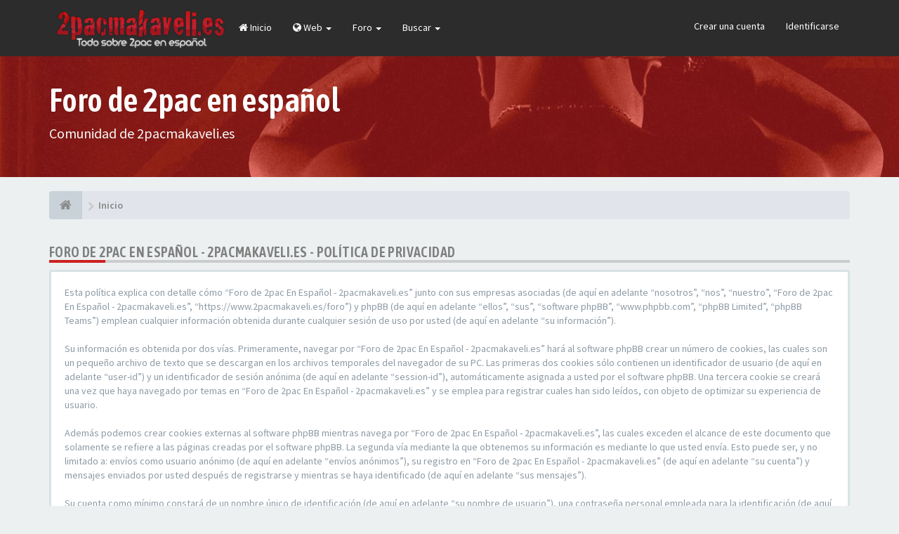

--- FILE ---
content_type: text/html; charset=UTF-8
request_url: https://www.2pacmakaveli.es/foro/ucp.php?mode=privacy&sid=b09960b5d3642cb007adb862af9f1461
body_size: 7075
content:
<!DOCTYPE html>
<html dir="ltr" lang="es">
<head>
<meta charset="utf-8">
<meta name="viewport" content="width=device-width, initial-scale=1.0">
<meta name="designer" content="SiteSplat https://themeforest.net/user/themesplat/portfolio?ref=ThemeSplat">
<meta content="Foro de 2pac En Español - 2pacmakaveli.es" property="og:site_name">
<!-- Place favicon.ico and apple-touch-icon.png in the root directory -->

<title>Panel de Control de Usuario&nbsp;&#45;&nbsp;Política de privacidad&nbsp;&#45;&nbsp;Foro de 2pac En Español - 2pacmakaveli.es</title>
	<link rel="alternate" type="application/atom+xml" title="Feed - Foro de 2pac En Español - 2pacmakaveli.es" href="/foro/app.php/feed?sid=f7f8e42f9acbf9d6e598191fa5d2f88b">					    

<!-- Google free font here -->
<link href='//fonts.googleapis.com/css?family=Source+Sans+Pro:400,600' rel='stylesheet'>
<link href='//fonts.googleapis.com/css?family=Asap+Condensed:600' rel='stylesheet'>

<!-- CSS files start here -->
<link href="./styles/FLATBOOTS/theme/stylesheet.css" rel="stylesheet">
					<script>
			(function(i,s,o,g,r,a,m){i['GoogleAnalyticsObject']=r;i[r]=i[r]||function(){
			(i[r].q=i[r].q||[]).push(arguments)},i[r].l=1*new Date();a=s.createElement(o),
			m=s.getElementsByTagName(o)[0];a.async=1;a.src=g;m.parentNode.insertBefore(a,m)
			})(window,document,'script','//www.google-analytics.com/analytics.js','ga');

			ga('create', 'UA-1147859-3', 'auto');
									ga('send', 'pageview');
		</script>
	


<!-- Remove the conditional below to use the custom CSS without FLATBOOTS Mini CMS Extension -->

<link href="./styles/FLATBOOTS/theme/custom.css" rel="stylesheet">

<!-- CSS files stop here -->


<!-- magic dust -->
<script src="//cdnjs.cloudflare.com/ajax/libs/headjs/1.0.3/head.load.min.js"></script>

</head>
<body data-spy="scroll" data-target=".scrollspy" id="phpbb" class="section-ucp ltr ">

 <header id="top" class="navbar navbar-inverse navbar-static-top flat-nav">
  <div class="container">
    <div class="navbar-header">
      <button data-target=".flat-nav-collapse" data-toggle="collapse" type="button" class="nav-tog lines-button x navbar-toggle neutro">
	   <span class="sr-only sr-nav">Conmutación de Navegación</span>
        <span class="lines"></span>
      </button>
	         	<a href="https://www.2pacmakaveli.es/foro/"><img style="max-width:255px; margin-top: -8px;" src="./styles/FLATBOOTS/theme/images/logo.png" class="img-responsive" alt="2pacmakaveli.es - Foro de 2pac en español"></a>
          </div>
		    <!-- Main navigation block -->
<nav class="collapse navbar-collapse flat-nav-collapse" aria-label="Primary">
    	
      <ul class="nav navbar-nav navbar-nav-fancy">
		<li class=""><a href="./index.php?sid=f7f8e42f9acbf9d6e598191fa5d2f88b"><i class="fa fa-home"></i>&nbsp;Inicio</a></li>
        <li class="dropdown">
             <a href="javascript:void(0)" class="dropdown-toggle" data-toggle="dropdown"><i class="fa fa-globe"></i>&nbsp;Web&nbsp;<b class="caret"></b></a>
             <span class="dropdown-arrow"></span>
            <ul class="dropdown-menu">
				<li class=""><a href="https://www.2pacmakaveli.es/"><i class="fa fa-coffee"></i>&nbsp;Noticias</a></li>
				<li class=""><a href="https://www.2pacmakaveli.es/videos/"><i class="fa fa-video-camera"></i>&nbsp;Videos Subtitulados</a></li>
			</ul>
		</li>
		
        <li class="dropdown">
             <a href="javascript:void(0)" class="dropdown-toggle" data-toggle="dropdown">Foro&nbsp;<b class="caret"></b></a>
             <span class="dropdown-arrow"></span>
            <ul class="dropdown-menu">
                				<li><a href="./search.php?search_id=unanswered&amp;sid=f7f8e42f9acbf9d6e598191fa5d2f88b"><i class="fa fa-search"></i>Temas sin respuesta</a></li>
												<li><a href="./search.php?search_id=active_topics&amp;sid=f7f8e42f9acbf9d6e598191fa5d2f88b"><i class="fa fa-star"></i>Temas activos</a></li>
											   			   <li><a href="/foro/app.php/help/faq?sid=f7f8e42f9acbf9d6e598191fa5d2f88b"><i class="fa fa-question-circle"></i>FAQ</a></li>
			   			   			              </ul>
        </li>
		
		<li class="dropdown">
             <a href="javascript:void(0)" class="dropdown-toggle" data-toggle="dropdown">Buscar&nbsp;<b class="caret"></b></a>
             <span class="dropdown-arrow"></span>
            <ul class="dropdown-menu">
                <li><a href="./search.php?sid=f7f8e42f9acbf9d6e598191fa5d2f88b"><i class="fa fa-search fa"></i>Búsqueda avanzada</a></li>
                                
            </ul>
        </li>
      </ul>
	  	  
	    <ul class="nav navbar-nav navbar-right navbar-nav-fancy">
	    		<li><a href="./ucp.php?mode=register&amp;sid=f7f8e42f9acbf9d6e598191fa5d2f88b">Crear una cuenta</a></li>
	   	    			<li><a href="./ucp.php?mode=login&amp;redirect=ucp.php%3Fmode%3Dprivacy&amp;sid=f7f8e42f9acbf9d6e598191fa5d2f88b">Identificarse</a></li>
			</ul>
		  
	</nav>		
  </div>
 </header>
    <div class="search-input search-input-fullscreen hidden-xs">
	   <form method="get" id="search" action="./search.php?sid=f7f8e42f9acbf9d6e598191fa5d2f88b">
		   <fieldset>
		   <input name="keywords" id="keywords" type="text" maxlength="128" title="Buscar palabras clave" placeholder="Buscar" value="" autocomplete="off"/>
		   <div class="close">&times;</div>
		   <input type="hidden" name="sid" value="f7f8e42f9acbf9d6e598191fa5d2f88b" />

		   </fieldset> 
        </form> 
    </div>

		
     <div class="flat-header">
<div class="masthead"></div>
    <div class="wrapper-head">
	 <div class="container">
	 	<h1>Foro de 2pac en español</h1>
		<p>Comunidad de 2pacmakaveli.es</p>
     </div>
	</div>
</div>    
<div class="container">
  <!-- start content -->
  <div id="content-forum">

    	<div class="breadcrumb-line clearfix">
		<ul class="breadcrumb" itemscope itemtype="https://schema.org/BreadcrumbList">
		        				   <li><a href="https://www.2pacmakaveli.es/foro/"><span class="icon fa fa-home"></span></a></li>
		   		   <li  itemtype="https://schema.org/ListItem" itemprop="itemListElement" itemscope><a href="https://www.2pacmakaveli.es/foro/" data-navbar-reference="home" itemprop="item"><span itemprop="name">Inicio</span></a><meta itemprop="position" content="1" /></li>
		    
		
		   
		</ul>
				  
	</div>
    	
	<div id="page-body">
	
		
    	 <div class="side-segment"><h3>Foro de 2pac En Español - 2pacmakaveli.es&nbsp;&#45;&nbsp;Política de privacidad</h3></div>
	<div class="well">
		<p>Esta política explica con detalle cómo “Foro de 2pac En Español - 2pacmakaveli.es” junto con sus empresas asociadas (de aquí en adelante “nosotros”, “nos”, “nuestro”, “Foro de 2pac En Español - 2pacmakaveli.es”, “https://www.2pacmakaveli.es/foro”) y phpBB (de aquí en adelante “ellos”, “sus”, “software phpBB”, “www.phpbb.com”, “phpBB Limited”, “phpBB Teams”) emplean cualquier información obtenida durante cualquier sesión de uso por usted (de aquí en adelante “su información”).
	<br><br>
	Su información es obtenida por dos vías. Primeramente, navegar por “Foro de 2pac En Español - 2pacmakaveli.es” hará al software phpBB crear un número de cookies, las cuales son un pequeño archivo de texto que se descargan en los archivos temporales del navegador de su PC. Las primeras dos cookies sólo contienen un identificador de usuario (de aquí en adelante “user-id”) y un identificador de sesión anónima (de aquí en adelante “session-id”), automáticamente asignada a usted por el software phpBB. Una tercera cookie se creará una vez que haya navegado por temas en “Foro de 2pac En Español - 2pacmakaveli.es” y se emplea para registrar cuales han sido leídos, con objeto de optimizar su experiencia de usuario.
	<br><br>
	Además podemos crear cookies externas al software phpBB mientras navega por “Foro de 2pac En Español - 2pacmakaveli.es”, las cuales exceden el alcance de este documento que solamente se refiere a las páginas creadas por el software phpBB. La segunda vía mediante la que obtenemos su información es mediante lo que usted envía. Esto puede ser, y no limitado a: envíos como usuario anónimo (de aquí en adelante “envíos anónimos”), su registro en “Foro de 2pac En Español - 2pacmakaveli.es” (de aquí en adelante “su cuenta”) y mensajes enviados por usted después de registrarse y mientras se haya identificado (de aquí en adelante “sus mensajes”).
	<br><br>
	Su cuenta como mínimo constará de un nombre único de identificación (de aquí en adelante “su nombre de usuario”), una contraseña personal empleada para la identificación (de aquí en adelante “su contraseña”) y una dirección de email personal válida (de aquí en adelante “su email”). La información de su cuenta en “Foro de 2pac En Español - 2pacmakaveli.es” está protegida por las leyes de protección de datos aplicables en el país en el que estamos instalados. Cualquier información más allá de su nombre de usuario, su contraseña y su dirección de e-mail requerida por “Foro de 2pac En Español - 2pacmakaveli.es” durante el proceso de registro será obligatoria u opcional, según el criterio de “Foro de 2pac En Español - 2pacmakaveli.es”. En cualquier caso, usted tiene la opción de qué información en su cuenta será públicamente exhibida. Además, en su cuenta, usted tiene la opción de activar o desactivar los emails generados automáticamente por el software phpBB.
	<br><br>
	Su contraseña está encriptada (cifrado de una vía) por lo tanto está segura. Sin embargo, se recomienda que no emplee la misma contraseña en diferentes websites. Su contraseña garantiza el acceso a su cuenta en “Foro de 2pac En Español - 2pacmakaveli.es”, por favor guárdela cuidadosamente y bajo ninguna circunstancia ningún miembro “Foro de 2pac En Español - 2pacmakaveli.es”, phpBB u otra tercera parte, legítimamente le preguntará su contraseña. Si olvidó la contraseña de su cuenta, puede usar el servicio “Olvidé mi contraseña” provisto por el software phpBB. Este proceso le solicitará ingresar su nombre de usuario y su email, luego el software phpBB generará una nueva contraseña para recuperar su cuenta.
	</p>
	</div>

	</div> <!-- page-body id in header -->
  </div> <!-- content-forum in header -->
 </div> <!-- container in header -->



	<section class="section-page">
        <div id="rtblock" class="container">
            <!-- Recent Lazy Topics Loader Section 
        <div class="row text-center">
            <div class="col-md-3">
                <div class="panel panel-post">
				   <div class="blog-meta">
					<time datetime="2013-04-18T10:45:28+00:00" class="entry-date">
					 <span class="day">18</span>
					 <span class="month">Apr</span>
					</time>
				   </div>
				   <div class="title">
					<header class="entry-header">
					  <h6 class="inverse-font">long long title how many chars? lets see 123 ok more? yes 60</h6>
						<div class="entry-meta">
						 <span class="jp-views">&nbsp;-&nbsp;By&nbsp;<a style="color: #48D1CC; font-weight: bold;" href="#" class="text-warning" title="">Admin</a></span>
						</div>
					</header>
			       </div>
				   <div class="content-post">
				    <p>We have created lots of YouTube videos just so you can achieve [...]</p>  
				   </div>
				<div class="panel-bottom">
					<a href="#" class="btn btn-xs btn-link" data-original-title="" title="">READ MORE</a>
				</div>               
			   </div>
            </div>
            
           <div class="col-md-3">
                <div class="panel panel-post">
				   <div class="blog-meta">
					<time datetime="2013-04-18T10:45:28+00:00" class="entry-date">
					 <span class="day">25</span>
					 <span class="month">June</span>
					</time>
				   </div>
				   <div class="title">
					<header class="entry-header">
					  <h6 class="inverse-font">Another post test yes yes yes or no, maybe ni? :-/</h6>
						<div class="entry-meta">
						 <span class="jp-views">&nbsp;-&nbsp;By&nbsp;<a style="color: #C8E44F; font-weight: bold;" href="#" class="text-warning" title="">SiteSplat</a></span>
						</div>
					</header>
			       </div>
				   <div class="content-post">
				    <p>The best flat phpBB theme around. Period. Fine craftmanship and [...]</p>  
				   </div>
				<div class="panel-bottom">
					<a href="#" class="btn btn-xs btn-link" data-original-title="" title="">READ MORE</a>
				</div>               
			   </div>
            </div>
            
            <div class="col-md-3">
                <div class="panel panel-post">
				   <div class="blog-meta">
					<time datetime="2013-04-18T10:45:28+00:00" class="entry-date">
					 <span class="day">03</span>
					 <span class="month">July</span>
					</time>
				   </div>
				   <div class="title">
					<header class="entry-header">
					  <h6 class="inverse-font">Do you need a super MOD? Well here it is. chew on this</h6>
						<div class="entry-meta">
						 <span class="jp-views">&nbsp;-&nbsp;By&nbsp;<a style="color: #D65B49; font-weight: bold;" href="#" class="text-warning" title="">Jane lou</a></span>
						</div>
					</header>
			       </div>
				   <div class="content-post">
				    <p>All you need is right here. Content tag, SEO, listing, Pizza and spaghetti [...]</p>  
				   </div>
				<div class="panel-bottom">
					<a href="#" class="btn btn-xs btn-link" data-original-title="" title="">READ MORE</a>
				</div>               
			   </div>
            </div>

            <div class="col-md-3">
                <div class="panel panel-post">
				   <div class="blog-meta">
					<time datetime="2013-04-18T10:45:28+00:00" class="entry-date">
					 <span class="day">30</span>
					 <span class="month">Dec</span>
					</time>
				   </div>
				   <div class="title">
					<header class="entry-header">
					  <h6 class="inverse-font">Lasagna on me this time ok? I got plenty of cash</h6>
						<div class="entry-meta">
						 <span class="jp-views">&nbsp;-&nbsp;By&nbsp;<a style="color: #6AB3EB; font-weight: bold;" href="#" class="text-warning" title="">Larry Page</a></span>
						</div>
					</header>
			       </div>
				   <div class="content-post">
				    <p>this should be fantastic. but what about links,images, bbcodes etc etc? [...]</p>  
				   </div>
				<div class="panel-bottom">
					<a href="#" class="btn btn-xs btn-link" data-original-title="" title="">READ MORE</a>
				</div>               
			   </div>
            </div>
           
		 <div class="col-md-12">
         <button class="btn btn-default btn-block btn-lazy">LOAD MORE POSTS</button>
		 </div>
        </div>
Recent Lazy Topics Loader Section -->        </div>
    </section>

	
   
	<!-- <div class="mastbottom">
	<div class="container">
		<div class="row">
			<div class="col-md-9">
		      <p class="call-to-action">¡Elija que Addons deben funcionar, utilice sólo lo que realmente necesita!</p>
			</div>
			<div class="col-md-3">
			  <a href="http://goo.gl/LvmwlF" class="btn btn-xl btn-danger pull-right" title="">Comprar ahora</a>
			</div>
		</div>
	</div>
</div>
-->    
	
	    <section class="section-pre-footer">
		<div class="container center">
			<div class="row">
				<div class="col-sm-5 twitter">
									<div class="thumb"><i class="fa fa-facebook"></i></div>
					<div class="text">
						<h3>Facebook</h3>
						<div id="fb-root"></div>
						<script>(function(d, s, id) {
						  var js, fjs = d.getElementsByTagName(s)[0];
						  if (d.getElementById(id)) return;
						  js = d.createElement(s); js.id = id;
						  js.src = "//connect.facebook.net/es_ES/sdk.js#xfbml=1&version=v2.4&appId=203374189815529";
						  fjs.parentNode.insertBefore(js, fjs);
						}(document, 'script', 'facebook-jssdk'));</script>
						
						<div class="fb-page" data-href="https://www.facebook.com/2pacmakaveli" data-small-header="false" data-adapt-container-width="true" data-hide-cover="false" data-show-facepile="false" data-show-posts="false"><div class="fb-xfbml-parse-ignore"><blockquote cite="https://www.facebook.com/2pacmakaveli"><a href="https://www.facebook.com/2pacmakaveli">2pacmakaveli.es</a></blockquote></div></div>
					
					</div>
					
				</div>
				<div class="col-sm-5 col-sm-offset-2 twitter">
					<div class="thumb"><i class="fa fa-twitter"></i></div>
					<div class="text">
						<h3><a href="https://twitter.com/2pacmakaveliweb">Nuestro Twitter&nbsp;<small>@2pacmakaveliweb</small></a></h3>
						 <div id="twitter-feed"></div>
					</div>
				</div>
			</div>
		</div>
		 <div class="section-bg"></div>
	</section>
	    
	<footer class="burned-asphalt"> <!-- Footer block -->
		<div class="midnight-" id="sub-footer">
			<div class="container">

				<div class="row bottomLinks">
					<div class="col-sm-6 sm-direction">
					 <nav>
											<ul class="list-inline footer-nav">
						 <li><a href="./ucp.php?mode=privacy&amp;sid=f7f8e42f9acbf9d6e598191fa5d2f88b" title="">Política de privacidad</a></li>
						 <li><a href="" title="">DMCA</a></li>
						 <li><a href="./ucp.php?mode=terms&amp;sid=f7f8e42f9acbf9d6e598191fa5d2f88b" title="">Condiciones</a></li>
						 						 						 <li><a href="./memberlist.php?mode=contactadmin&amp;sid=f7f8e42f9acbf9d6e598191fa5d2f88b" title="">Contáctenos</a></li>
						 						 						</ul>
						
					 </nav>
					</div>
						
					<div class="col-sm-6 sm-direction">	
						<div class="clearfix socialbar">
													<div class="social-network">
								<a class="rss-color hidden-xs" title="rss" href="/foro/app.php/feed?sid=f7f8e42f9acbf9d6e598191fa5d2f88b"><i class="fa fa-rss"></i></a>
								<a class="facebook-color" title="Facebook" href="https://www.facebook.com/2pacmakaveli"><i class="fa fa-facebook"></i></a>
								<a class="twitter-color" title="Twitter" href="https://twitter.com/2pacmakaveliweb"><i class="fa fa-twitter"></i></a>
							</div>
							
						</div>
					</div>	
				</div>
				
                <div class="row">				
					<div class="col-sm-6 sm-direction">
					 <p class="copyrights">
					  					  <small> 2pacmakaveli.es |  Webmaster: <a target="black" href="https://www.jorgerey.es" target="_blank" rel="nofollow">Jorge Rey</a> | 2004 - 2020 | Dedicado a Tupac Amaru Shakur | <a href="https://www.2pacmakaveli.es/politica-de-cookies.php">Política de Cookies</a></small>
					  					 </p>
					</div>
					
					<div class="col-sm-6 sm-direction">
					  <p class="debug-output">
					  						<small>&#45;&nbsp;Todos los horarios son <span title="Europa/Madrid">UTC+01:00</span>&nbsp;&#45;</small>
					  												<!-- FLATBOOTS_VERSION -->
					  </p>
					</div>
				</div>	

			</div>
		</div>
	</footer>

<a id="totop" class="top-flat" href="" onclick="return false;" style="display:none;"></a>

<div class="hidden"><img class="sr-only" aria-hidden="true" src="&#x2F;foro&#x2F;app.php&#x2F;cron&#x2F;cron.task.core.tidy_sessions&#x3F;sid&#x3D;f7f8e42f9acbf9d6e598191fa5d2f88b" width="1" height="1" alt="">
</div> 

<!-- injected via core and ajax JS for the return confirmation actions -->
   <div id="page-footer">
	<div id="darkenwrapper" data-ajax-error-title="Error AJAX" data-ajax-error-text="Algo salió mal al procesar su solicitud." data-ajax-error-text-abort="Solicitud abortada por el usuario." data-ajax-error-text-timeout="Su solicitud ha agotado el tiempo, por favor, inténtelo de nuevo." data-ajax-error-text-parsererror="Algo salió mal con la solicitud y el servidor devuelve una respuesta no válida.">
		<div id="darken">&nbsp;</div>
	</div>

	<div id="phpbb_alert" class="alert alert-default phpbb_alert" data-l-err="Error" data-l-timeout-processing-req="Tiempo de espera agotado.">
		<button type="button" class="close alert_close" data-dismiss="alert"><span class="awe-remove-circle"></span></button>
		<h3 class="alert_title">&nbsp;</h3>
		 <p class="alert_text"></p>
	</div>
	
	<div id="phpbb_confirm" class="alert alert-default phpbb_alert">
		<button type="button" class="close alert_close" data-dismiss="alert"><span class="awe-remove-circle"></span></button>
		<div class="alert_text"></div>
	</div>
  </div>	
<!-- injected via core and ajax JS for the return confirmation actions -->



<script>
// this loads jquery asyncrounously & in parallel
head.load("//cdnjs.cloudflare.com/ajax/libs/jquery/1.12.4/jquery.min.js", "//cdnjs.cloudflare.com/ajax/libs/twitter-bootstrap/3.3.6/js/bootstrap.min.js", "./styles/FLATBOOTS/theme/vendors/forum_fn.min.js");
</script>

<!-- we use this event to load the JS scripts properly via the extension system -->
<script type="text/javascript">
(function($) {  // Avoid conflicts with other libraries

'use strict';
	
	phpbb.addAjaxCallback('reporttosfs', function(data) {
		if (data.postid !== "undefined") {
			$('#sfs' + data.postid).hide();
			phpbb.closeDarkenWrapper(5000);
		}
	});

})(jQuery);
</script>
<!-- injected via a module or an include -->
<script>
// some function that depends on bootstrap and jquery
head.ready(function () {
	$('.footable').footable();$(".selectpicker").selectpicker();$(".selectpicker").tooltip("disable");var totop=$("#totop");totop.click(function(){$("html, body").stop(true,true).animate({scrollTop:0},500);return false});$(window).scroll(function(){if($(this).scrollTop()>600){totop.fadeIn()}else{totop.fadeOut()}});$("button[data-loading-text], input[data-loading-text], .btn-load").click(function(){var e=$(this);e.button("loading");setTimeout(function(){e.button("reset")},3e3)});
	$("input").iCheck({checkboxClass:"icheckbox_flat-aero",radioClass:"iradio_flat-aero"});$(".btn-search").click(function(){$(".search-input").toggleClass("open").find("input").focus()});$(".close").click(function(){$(this).prev("input").val("").parents(".search-input").removeClass("open")});$(".nav-tog").click(function(){if($(this).hasClass("neutro")){$(this).removeClass("neutro").addClass("open")}else{$(this).removeClass("open").addClass("neutro")}});
	$('input[data-reset-on-edit]').on('keyup', function() {$(this.getAttribute('data-reset-on-edit')).val('');});
	$('a').tooltip({trigger : 'hover',container: 'body'})
    $('#notification_list_button').click(function(){setTimeout(function(){$(".nano").nanoScroller();},0);});	
});
// some function that depends on bootstrap and jquery
head.load("./styles/FLATBOOTS/theme/vendors/twitterFetcher.min.js");
head.ready("twitterFetcher.min.js",function(e){var e={profile:{screenName:"2pacmakaveliweb"},domId:"twitter-feed",maxTweets:1,showUser:!1,useEmoji:1,showImages:!0,enableLinks:!0};twitterFetcher.fetch(e)});
</script>

<!-- injected via a module or an include -->





<!-- Google Analytics here -->

</body>
</html>